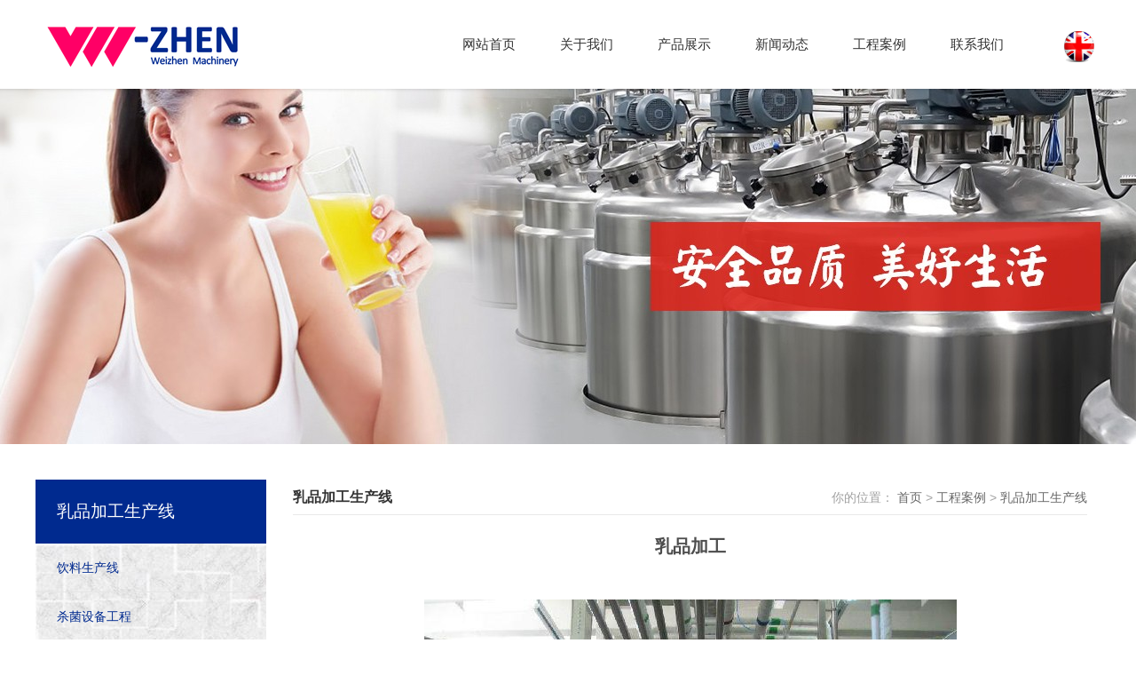

--- FILE ---
content_type: text/html; charset=utf-8
request_url: http://www.w-zhen.com/gongchenganli/98.html
body_size: 4257
content:
<!DOCTYPE html>
<html>
 <head> 
  <title>乳品加工_温州唯真机械有限公司</title> 
  <meta name="renderer" content="webkit" /> 
  <meta charset="utf-8" /> 
  <meta http-equiv="X-UA-Compatible" content="IE=edge,chrome=1" /> 
  <meta name="viewport" content="width=device-width, initial-scale=1.0,user-scalable=0,minimal-ui" /> 
  <meta name="description" content="" /> 
  <meta name="keywords" content="" /> 
  <link href="/favicon.ico" rel="shortcut icon" type="image/x-icon" /> 
  <link  rel="stylesheet" href="/template/pc/static/css/bootstrap.min.css"/>
<link rel="stylesheet" href="/template/pc/static/css/public.css">
<link rel="stylesheet" href="/template/pc/static/css/home.css">
<link rel="stylesheet" href="/template/pc/static/css/animate.min.css" />
<link rel="stylesheet" href="/template/pc/static/css/jquery.fancybox.css" media="screen" />
<script type="text/javascript" src="/template/pc/static/js/jquery-1.8.2.min.js"></script>
<script type="text/javascript" src="/template/pc/static/js/bootstrap.min.js" ></script>
<script type="text/javascript" src="/template/pc/static/js/jquery.caroufredsel.js"></script>
<script type="text/javascript" src="/template/pc/static/js/jquery.touchswipe.min.js"></script>
<script type="text/javascript" src="/template/pc/static/js/animate.min.js"></script>
<script type="text/javascript" src="/template/pc/static/js/jquery.fancybox.js"></script>

<!-- animate 载入start -->
<script>
$(document).ready(function() {
  dataAnimate();
});
</script>
<!-- animate 载入end -->

<script>
  $(document).bind("contextmenu", function () { return false; });
  $(document).bind("selectstart", function () { return false; });
  $(document).keydown(function () { return key(arguments[0]) }); 
</script>
<!-- public top start --> 
 </head> 

 <body> 
<header>
  <div class="container pubTop">
    <h1>
      <a href="http://www.w-zhen.com"><img src="/uploads/allimg/20190916/1-1Z916163005260.png"/></a>
    </h1>
    <nav class="navbar navbar-default">
      <div class="container"><!-- container-fluid 全屏；container 中间显示 -->
        <div class="collapse navbar-collapse" id="bs-example-navbar-collapse-1">
          <ul class="nav navbar-nav" style="padding-left: 100px;">
            <style type="text/css">
              .navbar-nav li{
                padding-left: 10px;
              }
            </style>
            <li class=""><a href="http://www.w-zhen.com">网站首页</a></li>
                        <li class=" dropdown {sdcms.is_current(parentid,$rs[cateid],"active")}">
              <a href="/guanyuwomen/">关于我们</a>
              			  <ul class="dropdown-menu">
                                <li><a href="/zoujinweizhen/">走进唯真</a> </li>
                              </ul>
			              </li>
                        <li class=" dropdown {sdcms.is_current(parentid,$rs[cateid],"active")}">
              <a href="/chanpinzhanshi/">产品展示</a>
              			  <ul class="dropdown-menu">
                                <li><a href="/shajunfuxilie/">杀菌釜系列</a> </li>
                                <li><a href="/shajunjixilie/">杀菌机系列</a> </li>
                                <li><a href="/tishengshusongxilie/">提升输送系列</a> </li>
                                <li><a href="/jiaobanzhuangzhixilie/">搅拌装置系列</a> </li>
                                <li><a href="/weishengjiguanxilie/">卫生级罐系列</a> </li>
                                <li><a href="/ruhuajixilie/">乳化机系列</a> </li>
                                <li><a href="/nongsuotiquxilie/">浓缩提取系列</a> </li>
                                <li><a href="/shuichulixitong/">水处理系统</a> </li>
                                <li><a href="/qingxixitong/">清洗系统</a> </li>
                                <li><a href="/reshuixitong/">热水系统</a> </li>
                                <li><a href="/guolvxitong/">过滤系统</a> </li>
                                <li><a href="/feibiaorongqi/">非标容器</a> </li>
                                <li><a href="/weishengbengxilie/">卫生泵系列</a> </li>
                                <li><a href="/weishengjiguanfajian/">卫生级管阀件</a> </li>
                                <li><a href="/zikongxitong/">自控系统</a> </li>
                              </ul>
			              </li>
                        <li class=" dropdown {sdcms.is_current(parentid,$rs[cateid],"active")}">
              <a href="/xinwendongtai/">新闻动态</a>
              			  <ul class="dropdown-menu">
                                <li><a href="/qiyexinwen183/">企业新闻</a> </li>
                                <li><a href="/xingyexinwen/">行业新闻</a> </li>
                              </ul>
			              </li>
                        <li class=" dropdown {sdcms.is_current(parentid,$rs[cateid],"active")}">
              <a href="/gongchenganli/">工程案例</a>
              			  <ul class="dropdown-menu">
                                <li><a href="/yinliaoshengchanxian/">饮料生产线</a> </li>
                                <li><a href="/shajunshebeigongcheng/">杀菌设备工程</a> </li>
                                <li><a href="/guroujiagongshengchanxian/">骨肉加工生产线</a> </li>
                                <li><a href="/guoshujiagongshengchanxian/">果蔬加工生产线</a> </li>
                                <li><a href="/shengwuzhiyao_fajiaoshengchanxian/">生物制药、发酵生产线</a> </li>
                                <li><a href="/rupinjiagongshengchanxian/">乳品加工生产线</a> </li>
                              </ul>
			              </li>
                        <li class=" dropdown {sdcms.is_current(parentid,$rs[cateid],"active")}">
              <a href="/lianxiwomen/">联系我们</a>
                          </li>
                      </ul>
          <div class="lg">
               <a href="http://en.w-zhen.com/" target="_blank"><img src="/template/pc/static/picture/lg.png"/></a> 
          </div>
          <!--<section class="language">
            <a href="javascript:;" class="earth"></a>
            <ul>
              <li><a href="{webroot}">中文</a></li>
              <li><a href="/en/">ENGLISH</a></li>
            </ul>
          </section>-->
        </div><!-- /.navbar-collapse -->
      </div><!-- /.container-fluid -->
    </nav>
  </div>
  <script>
      $(function () {
          $('.pubMenu .btn').eq(1).click(function () {
              if ($('.pubMenu ul').is(":hidden")) {
                  $('.pubMenu ul').slideUp();
                  //$('.pubMenu ul').css({ "display": "block" });
              }
              $('.pubMenu ul').slideToggle();
          });
          $('.pubMenu ul li a.btnClick').click(function () {
              $(this).next().slideDown();
              $(this).prev().addClass("glyphicon-menu-up");
              $(this).parent().siblings().find('.btnClick').next().slideUp();
              $(this).parent().siblings().find('.btnClick').prev().removeClass("glyphicon-menu-up");
          });
      });
    
    $(function () {
      var menu_id = 0;
      if ($('.menu_id').val()) {
        menu_id = parseInt($('.menu_id').val());
        $('.pubTop .navbar-nav li.navList').eq(menu_id).addClass('active');
      } else {
        $('.pubTop .navbar-nav li.navList').eq(0).addClass('active');
      }
    });
  </script>
  <nav class="pubMenu">
    <!--<a href="javascript:;" class="btn"></a>-->
        <a href="http://en.w-zhen.com/" class="btn"></a>
        <a href="javascript:;" class="btn glyphicon glyphicon-menu-hamburger"></a>
    <!--<ul>
      <li class="col-xs-6"><a href="{webroot}">中文</a></li>
      <li class="col-xs-6"><a href="/en/">ENGLISH</a></li>
    </ul>-->
    <ul>
      <li><a href="http://www.w-zhen.com">网站首页</a></li>
            <li>
        <span class="right glyphicon glyphicon-menu-down"></span>
		<a href="javascript:;" class="btnClick">关于我们</a>
        		<div>
                                <a href="/zoujinweizhen/">走进唯真</a>
                        </div>
		      </li>
            <li>
        <span class="right glyphicon glyphicon-menu-down"></span>
		<a href="javascript:;" class="btnClick">产品展示</a>
        		<div>
                                <a href="/shajunfuxilie/">杀菌釜系列</a>
                                <a href="/shajunjixilie/">杀菌机系列</a>
                                <a href="/tishengshusongxilie/">提升输送系列</a>
                                <a href="/jiaobanzhuangzhixilie/">搅拌装置系列</a>
                                <a href="/weishengjiguanxilie/">卫生级罐系列</a>
                                <a href="/ruhuajixilie/">乳化机系列</a>
                                <a href="/nongsuotiquxilie/">浓缩提取系列</a>
                                <a href="/shuichulixitong/">水处理系统</a>
                                <a href="/qingxixitong/">清洗系统</a>
                                <a href="/reshuixitong/">热水系统</a>
                                <a href="/guolvxitong/">过滤系统</a>
                                <a href="/feibiaorongqi/">非标容器</a>
                                <a href="/weishengbengxilie/">卫生泵系列</a>
                                <a href="/weishengjiguanfajian/">卫生级管阀件</a>
                                <a href="/zikongxitong/">自控系统</a>
                        </div>
		      </li>
            <li>
        <span class="right glyphicon glyphicon-menu-down"></span>
		<a href="javascript:;" class="btnClick">新闻动态</a>
        		<div>
                                <a href="/qiyexinwen183/">企业新闻</a>
                                <a href="/xingyexinwen/">行业新闻</a>
                        </div>
		      </li>
            <li>
        <span class="right glyphicon glyphicon-menu-down"></span>
		<a href="javascript:;" class="btnClick">工程案例</a>
        		<div>
                                <a href="/yinliaoshengchanxian/">饮料生产线</a>
                                <a href="/shajunshebeigongcheng/">杀菌设备工程</a>
                                <a href="/guroujiagongshengchanxian/">骨肉加工生产线</a>
                                <a href="/guoshujiagongshengchanxian/">果蔬加工生产线</a>
                                <a href="/shengwuzhiyao_fajiaoshengchanxian/">生物制药、发酵生产线</a>
                                <a href="/rupinjiagongshengchanxian/">乳品加工生产线</a>
                        </div>
		      </li>
            <li>
        <span class="right glyphicon glyphicon-menu-down"></span>
		<a href="javascript:;" class="btnClick">联系我们</a>
              </li>
          </ul>
  </nav>
</header>

<div class="pubBanner" style="background-image:url(/uploads/allimg/20190916/1-1Z916162242461.jpg)">
</div>

<!-- public category model start -->
<div class="cateModel container">
  <div class="right container nContent">
    <div class="pubBread">
      <span>
        你的位置： <a href='/' class='crumb'>首页</a> &gt; <a href='/gongchenganli/' class='crumb'>工程案例</a> &gt; <a href='/rupinjiagongshengchanxian/'>乳品加工生产线</a>      </span>
      <h3>乳品加工生产线</h3>
    </div>
    <h2>乳品加工</h2>
    <div class="subTitle">

    </div>
        <div class="proImg">
                                      <img src="/uploads/allimg/20190916/1-1Z9161G22R00.jpg" class="img-fluid" alt="乳品加工" /> 
                          </div>
    <div class="proCon"><p style="text-align: center;"><img src="/uploads/ueditor/20190916/1-1Z9161G2342C.jpg" title="1-1Z9161G2342C.jpg" alt="1-1Z9161G2342C.jpg"/></p><p style="text-align: center;"><img src="/uploads/ueditor/20190916/1-1Z9161G239352.jpg" title="1-1Z9161G239352.jpg" alt="1-1Z9161G239352.jpg"/></p></div>

  </div>
  <div class="left container">
  
    <h3>乳品加工生产线</h3>
    <ul>
            <li class="active"><a href="/yinliaoshengchanxian/" title="饮料生产线" class="">饮料生产线</a> </li>
            <li class="active"><a href="/shajunshebeigongcheng/" title="杀菌设备工程" class="">杀菌设备工程</a> </li>
            <li class="active"><a href="/guroujiagongshengchanxian/" title="骨肉加工生产线" class="">骨肉加工生产线</a> </li>
            <li class="active"><a href="/guoshujiagongshengchanxian/" title="果蔬加工生产线" class="">果蔬加工生产线</a> </li>
            <li class="active"><a href="/shengwuzhiyao_fajiaoshengchanxian/" title="生物制药、发酵生产线" class="">生物制药、发酵生产线</a> </li>
            <li class="active"><a href="/rupinjiagongshengchanxian/" title="乳品加工生产线" class="active">乳品加工生产线</a> </li>
          </ul>
   
  </div>
</div>
<!-- public category model end -->
<!-- footer start -->
<footer>
  <div class="container footer">
    <div class="col-sm-10">
      <dl style="width: 30%">
        
        <dt><a>走进唯真</a></dt>
        <dd><a>联系电话：15888207999</a></dd>
        <dd><a>联系邮箱: ZL0577@sina.com</a></dd>
        <dd><a>公司传真：0577-85987899</a></dd>
        <dd><a>公司地址：温州市空港新区兴朝路7号</a></dd>
      
      </dl>

      <dl>
        <dt><a >网站导航</a></dt>
        <dd><a href="http://www.w-zhen.com">网站首页</a></dt>
		        <dd><a href="/chanpinzhanshi/">产品展示</a></dd>
		        <dd><a href="/xinwendongtai/">新闻动态</a></dd>
		        <dd><a href="/gongchenganli/">工程案例</a></dd>
		      </dl>

            <dl>
        <dt><a href="/chanpinzhanshi/">产品展示</a></dt>
        		<dd><a href="/shajunfuxilie/">杀菌釜系列</a></dd>
				<dd><a href="/shajunjixilie/">杀菌机系列</a></dd>
				<dd><a href="/tishengshusongxilie/">提升输送系列</a></dd>
				<dd><a href="/jiaobanzhuangzhixilie/">搅拌装置系列</a></dd>
		 
		<dd><a href="/chanpinzhanshi/">更多&gt;&gt;</a></dd>
      </dl>
	  	  <dl style="padding-left: 50px;">
        <dt><a href="/gongchenganli/">工程案例</a></dt>

        		<dd><a href="/yinliaoshengchanxian/">饮料生产线</a></dd>
				<dd><a href="/shajunshebeigongcheng/">杀菌设备工程</a></dd>
				<dd><a href="/guroujiagongshengchanxian/">骨肉加工生产线</a></dd>
				<dd><a href="/guoshujiagongshengchanxian/">果蔬加工生产线</a></dd>
		 
        
        <dd><a href="/gongchenganli/">更多&gt;&gt;</a></dd>
      </dl>
	      </div>
    <div class="col-sm-2">
      <img src="/uploads/allimg/20190917/1-1Z91G300131A.png"/>
      <br />扫一扫
    </div>
  </div>
  <div class="copyRight">
    <div class="container">
      Copyright © 温州唯真机械有限公司 版权所有<a href="https://beian.miit.gov.cn/" rel="nofollow" target="_blank">浙ICP备18056932号-1</a>      <!-- <script type="text/javascript">         var cnzz_protocol = (("https:" == document.location.protocol) ? " https://" : " http://"); document.write(unescape("%3Cspan id='cnzz_stat_icon_1261893779'%3E%3C/span%3E%3Cscript src='" + cnzz_protocol + "s11.cnzz.com/stat.php%3Fid%3D1261893779%26show%3Dpic' type='text/javascript'%3E%3C/script%3E"));</script> -->
        <a href="https://www.wzscwl.com" target="_blank">技术支持：晟成网络科技</a>
    </div>
  </div>
</footer>
<!-- footer end -->
<!-- go top start -->
<div class="gotop">
  <a class="glyphicon glyphicon-menu-up" href="javascript:;"></a>
</div>
<script type="text/javascript">
  function goTop() {
    $(window).scroll(function (e) {
      if ($(window).scrollTop() > 100)
        $(".gotop").fadeIn(350).css("display", "block");
      else
        $(".gotop").fadeOut(350).css("display", "none");
    });

    $(".gotop").click(function (e) {
      $('body,html').animate({ scrollTop: 0 }, 500);
      return false;
    });
  }
  $(function () {
    goTop();
  });
</script>
<!-- go top end -->


<input class="menu_id" value="0" type="hidden"/>

<script type="text/javascript" src="https://v1.cnzz.com/z_stat.php?id=1280742386&web_id=1280742386"></script>
</body>
</html>

--- FILE ---
content_type: text/css
request_url: http://www.w-zhen.com/template/pc/static/css/public.css
body_size: 4610
content:
/* CSS Document */
html,body{
	background-color: #FFF;
	margin: 0px;
	padding: 0px;
	color: #000;
	-webkit-tap-highlight-color:rgba(0,0,0,0);
	height:100%;
	text-align:center;
	font-family:"微软雅黑","微软雅黑",Arial,Helvetica,sans-serif;
	font-size:14px;
	-webkit-tap-highlight-color:rgba(0,0,0,0);
}
*{ margin:0px; padding:0px;}
ul,li{
	list-style: none;
	padding: 0px;
	margin: 0px;
}
form,ul,li,table,td,p,span,h1,h2,h3,h4,h5,img,dl,dt,dd{
	margin:0px;
	padding:0px;
}
img{ border:none;}
a{
	text-decoration:none;
	outline:none;
}
a:focus,a:active { 
	outline: none; 
} 
a:link,a:visited {
	color: #666;
	text-decoration: none;
}
a:hover,a:active {
	text-decoration: none;
	color: #666;
}
.left{float:left;}
.right{float:right;}
@media (min-width: 1200px) {
	.container {
		width: 1200px;
	}
}

/*判断浏览器是否为IE9以上*/
.browser{
	display:none;
	position:fixed;
	top:0px;
	left:0px;
	background:#FFF;
	width:100%;
	height:1000px;
	text-align:center;
	z-index:1000;
	padding-top:100px;
	font-size:20px;
	font-family:'微软雅黑';
}
/*=============== public top start==================*/


/*=============== public top start==================*/

header{
	background:#fff;
}
header .pubTop{
	padding:0px;
	height:100px;
}
header .pubTop h1{
	float:left;
	margin:0px;
	padding:0px;
	padding-top:15px;
	margin-right:100px;
	position:relative;
	z-index:3;
}
header .pubTop h1 a{
	display:block;
}
header .language{
	float:right;
	height:100px;
	width:50px;
	position:relative;
}
header .language .earth{
	display:block;
	height:100%;
	background:url(../images/earth.png) center center no-repeat;
}
header .language:hover .earth{
	background-color:#E5E5E5;
}
header .language:hover ul{
	display:block;
}
header .language ul{
	position:absolute;
	top:100px;
	right:0px;
	background:#EEE;
	padding:0px;
	width:150px;
	z-index:100;
	display:none;
}
header .language ul li a{
	display:block;
	height:50px;
	line-height:50px;
}
header .language ul li a:hover{
	background:#da251c;
	color:#FFF;
}
header .lg{
	float:right;
	width:50px;
	text-align:center;
	padding-top:35px;
}

header .pubMenu{
	display:none;
	clear:both;
	position:absolute;
	width:100%;
	text-align:left;
	background:#da251c;
	z-index:1000;
}
header .pubMenu .btn{
	position:absolute;
	color:#da251c;
	font-size:36px;
	right:10px;
	top:-80px;
	font-weight:normal;
}
header .pubMenu .btn:first-child{
	width:32px;
	height:32px;
	right:80px;
	top:-65px;
	background:url(../picture/lg.png) no-repeat center center;
	background-size:100% auto;
}
header .pubMenu ul{
	padding:20px;
	display:none;
	overflow:hidden;
}
header .pubMenu ul li{
	line-height:50px;
	border-bottom:1px solid #b51008;
}
header .pubMenu ul:nth-child(3) li{
	border-bottom:0px;
}
header .pubMenu ul li a{
	color:#FFF;
	font-size:16px;
	text-indent:10px;
	display:block;
}
header .pubMenu ul li a:hover{
	background:#e9231a;
}
header .pubMenu ul li div{
	padding:0px 20px 20px 20px;
	display:none;
}
header .pubMenu ul li div a{
	font-size:14px;
	line-height:30px;
	margin-top:5px
}
header .pubMenu ul li span{
	font-size:14px;
	font-weight:bold;
	color:#FFF;
	line-height:44px;
	padding-right:10px;
}
@media (max-width: 1200px) {
	header{
		background: #fff;
	}
	header .pubTop{
		height:auto;
		width:100%;
		height:90px;
	}
	header .pubTop h1{
		float:left;
		padding-top:8px;
	}
	header .pubMenu{
		display:block;
		top:90px;
	}
	header .pubTop div{
		display:none;
	}
}
@media (max-width: 768px) {
	header .pubTop{
		height:60px;
	}
	header .pubTop h1{
		padding-top:5px;
		padding-left:10px;
		text-align:left;
	}
	header .pubTop h1 img{
		height:45px;
	}
	header .pubMenu{
		top:60px;
	}
	header .pubMenu .btn{
		font-size:28px;
		top:-60px;
	}
	header .pubMenu .btn:first-child{
		width:24px;
		height:24px;
		right:60px;
		top:-45px;
	}
}

/*=============== public top end==================*/

/*=============== public navbar start==================*/
.navbar{
	border:0px;
	background:none;
	height:100px;
	margin:0px;
	border-radius:0px;
}

@media (max-width: 1200px) {
	.navbar{
		display:none;
	}
}
.navbar .navbar-nav,.navbar .container,.navbar .navbar-collapse {
	padding:0px;
}
.navbar .navbar-nav li a{
	padding:0px 20px;
	font-size:15px;
	color:#333;
	height:100px;
	line-height:100px;
	display:block;
}
.navbar .navbar-nav .active a,.navbar .navbar-nav .active  a:hover,.navbar .navbar-nav li  a:hover,.navbar .navbar-nav li  a:active,.navbar .navbar-nav li  a:focus,.navbar .navbar-nav .open  a:focus{
	background:none;
	color:#da251c;
}
.navbar .navbar-nav .dropdown .dropdown-menu{
	box-shadow:0px 0px 0px 0;
	border:0px;
	width:250px;
	padding:0px;
	height:0px;
	overflow:hidden;
	display:block;
	transition: all  0.2s;
	background:none;
}
.navbar .navbar-nav .dropdown .dropdown-menu li{
	background:#EEE;
	overflow:hidden;
	border-radius:0px;
	height:50px;
	line-height:50px;
}
.navbar .navbar-nav .dropdown:hover{
	background:none;
}
.navbar .navbar-nav .dropdown:hover .dropdown-menu{
	height:1000px;
}
.navbar .navbar-nav .dropdown .dropdown-menu a{
	height:50px;
	line-height:50px;
	padding:0px;
	text-indent:30px;
	color:#333;
}
.navbar .navbar-nav .dropdown .dropdown-menu a:hover{
	color:#FFF;
	background:#da251c;
}
/*=============== public navbar end==================*/
/*=============== animate css start ===================*/
.not-animated { opacity:0; }

/*=============== animate css end ===================*/


/* ====== footer start ====== */
footer{
	background:#222;
	color:#FFF;
	padding:
}
footer .footer{
	padding:30px 0px 40px;
	line-height:24px;
	overflow:hidden;
}
footer .footer .col-sm-2{
	text-align:center;
	line-height:50px;
}

@media (max-width: 768px) {
	footer .footer{
		display:none;
	}
}
footer .footer dl{
	float:left;
	width:20%;
}
footer .footer dl a{
	color:#a4a4a4;
	line-height:28px;
	font-size:13px;
}
footer .footer dl a:hover{
	color:#FFF;
}
footer .footer dl dt{
	line-height:40px;
	padding-top:10px;
}
footer .footer dl dt a{
	color:#FFF;
	font-size:16px;
}
footer .footer div{
	text-align:left;
}
footer .footer div:first-child{
	padding:0px;
}
footer .footer div:last-child{
	padding-top:10px;
}
footer .copyRight{
	background:#282828;
	line-height:46px;
	color:#a4a4a4;
	text-align:left;
}
footer .copyRight a{
	color:#6a6a6a;
}
footer .copyRight a:hover{
	color:#EEE;
}
/* ====== footer end ====== */


/* ====== go top start ====== */
.gotop {
	background-color: rgba(0, 0, 0, 0.5);
	bottom: 50px;
	position: fixed;
	right: 20px;
	z-index: 10;
	width:55px;
	height:55px;
	display:none;
}
.gotop:hover {
    background-color: rgba(0, 0, 0, 0.6);
}
.gotop a {
	display: block;
	height: 55px;
	overflow: hidden;
	width: 55px;
	font-size:24px;
	color:#FFF;
	text-align:center;
	line-height:55px;
}

/* ====== go top end ====== */

/*====== public banner start ======*/
.pubBanner{
	background-size:cover;
	background-position:center center;
}
/*====== public banner end ======*/

/*====== bread start ======*/
.bread{
	height:62px;
	line-height:62px;
	text-align:left;
	color:#808080;
	font-size:12px;
}
.bread a{
	color:#808080;
}
.bread a:hover{
	color:#666;
}
.bread strong{
	color:#333;
}
.bread span{
	display:inline-block;
	padding-right:5px;
}
/*====== bread end ======*/


/*====== public banner start ======*/
.pubBanner{
	background-position:top center;
	background-size:auto 400px;
	background-repeat:no-repeat;
	height:400px;
}


@media (min-width:768px) and (max-width:991px) {
	.pubBanner{
		background-size:auto 350px;
		height:350px;
	}
}

@media screen and (max-width:768px) {
	.pubBanner{
		background-size:auto 280px;
		height:280px;
	}
}
@media screen and (max-width:640px) {
	.pubBanner{
		background-size:auto 180px;
		height:180px;
	}
}
@media screen and (max-width:480px) {
	.pubBanner{
		background-size:auto 110px;
		height:120px;
	}
}


/*====== public banner end ======*/

/* ====== category model start ====== */

.cateModel {
	padding:40px 0px 100px;
}
@media (max-width: 768px) {
	.cateModel {
		padding:10px 0px 30px 0px;
	}
	.cateModel .right .pubBread,.cateModel .right .proCon{
		padding:0px 10px;
	}
	.cateModel .right .pubBread span{
		display:none;
	}
	.cateModel .left{
		display:none;
	}
}
.cateModel .left{
	width:260px;
	float:left;
	padding:0px;
}
.cateModel .left h3{
	background:#002A8F;
	color:#FFF;
	font-size:19px;
	text-indent:24px;
	height:72px;
	line-height:72px;
	text-align:left;
}
.cateModel .left ul{
	background:url(../images/sidebar1.jpg);
}
.cateModel .left ul li{
	height:55px;
	line-height:55px;
	overflow:hidden;
	text-align:left;
	border-bottom:1px solid #e5e5e5;
	text-indent:24px;
}
.cateModel .left ul li a{
	color:#666;
	font-size:14px;
	display:block;
}
.cateModel .left ul li:hover a{
	color:#da251c;
}
.cateModel .left ul li.active a{
	color:#002A8F;
	
}
.cateModel .left {
	width:260px;
	float:left;
}
.cateModel .right{
	width:calc(100% - 260px);
	float:right;
	padding-bottom:30px;
	padding-left:30px;
}
.cateModel .right .proList{
	padding-top:20px;
}
.cateModel .right .proList li{
	padding:0px 25px;
}
.cateModel .right .proList li a{
	color:#333;
	overflow:hidden;
	width:100%;
	display:block;
}
.cateModel .right .proList li a:nth-child(2){
	height:40px;
	line-height:40px;
	text-align:center;
	overflow:hidden;
}
.cateModel .right .proList li a.txt{ 
	height:55px;
	line-height:55px;
	overflow:hidden;
	border:0px;
}
.cateModel .right .proList li a:hover{
	color:#da251c ;
}
.cateModel .right .proList li img{
	transition:all 0.6s;
	width:100%;
}
.cateModel .right .proList li img:hover{
	transform:scale(1.4);
}
.cateModel .right .proList li h3{
	text-align:left;
	height:50px;
	padding-top:5px;
	line-height:45px;
	font-size:16px;
	font-weight:bold;
}
.cateModel .right .proList li h3 a{
	color:#4d4d4d;
}
.cateModel .right .proList li h3 a:hover{
	color:#0f61b9;
}
.cateModel .right .proList li p{
	text-align:left;
	line-height:25px;
	color:#4d4d4d;
}

@media (max-width: 768px) {
	
	.cateModel .right{
		padding:0px;
	}
	.cateModel .right .proList li{
		padding:0px 5px 0px 10px;
	}
	.cateModel .right .proList li:nth-child(2n){
		padding:0px 10px 0px 5px;
	}
}

/* ====== public page start ======= */
#PageContent{
	clear:both;
	padding:15px 0px;
	text-align:center;
	font-size:14px;
	color:#666;
	text-indent:0px;
}
#PageContent a{
	height:30px;
	line-height:28px;
	padding:0px 10px;
	display:inline-block;
	border:1px solid #ddd;
	background:#FFF;
	transition:all 0.3s;
	color:#333;
	margin:0px 3px;
}
#PageContent span{
	height:30px;
	line-height:28px;
	padding:0px 10px;
	display:inline-block;
	border:1px solid #EEE;
	background:#FFF;
	color:#666;
	margin:0px 3px;
}
#PageContent a:hover,#PageContent span.current{
	background:#da251c ;
	border:1px solid #da251c ;
	color:#FFF;
}
@media (max-width: 768px) {
	#PageContent a, #PageContent span{
		display:none;
	}
	#PageContent .prev, #PageContent .next {
		display:inline-block;
		width:calc(50% - 6px);
		padding:8px;
		height:auto;
	}
	#PageContent .prev {
		border-radius:10px 0px 0px 10px;
	}
	#PageContent .next {
		border-radius: 0px 10px 10px 0px;
	}
}
/* ====== public page end ======= */



.cateModel .about{
	text-align:left;
	line-height:35px;
}
.cateModel .about img{
	max-width:100%;
}
@media (max-width: 768px) {
	.cateModel .left,.cateModel .right{
		width:100%;
	}
}

/* ====== category model end ====== */

/* ====== content model start ====== */
.contModel h1{
	font-size:28px;
	font-weight:normal;
	color:#4d4d4d;
	height:90px;
	line-height:110px;
	
}
.contModel .conBtn{
	text-align:center;
}
@media (max-width: 768px) {
	.contModel .conBtn,.contModel h1{
		display:none;
	}
}
.contModel .conBtn a{
	display:inline-block;
	padding:0px 35px;
	height:45px;
	line-height:45px;
	color:#808080;
	background:#f4f4f4;
	transition:all 0.3s;
	margin:0px 5px;
}
.contModel .conBtn a.active,.contModel .conBtn a:hover{
	background:#0f61b9;
	color:#FFF;
}
.contModel .pubContent{
	padding:20px 0px 50px;
}
.contModel .pubContent img{
	max-width:100%;
}




.contModel .newsList{
	padding:30px 0px;
}
.contModel .newsList li a{
	color:#333;
	overflow:hidden;
	width:100%;
	display:block;
}
.contModel .newsList li a.txt{
	height:30px;
	line-height:30px;
	overflow:hidden;
}
.contModel .newsList li a:hover{
	color:#0f61b9 ;
}
.contModel .newsList li img{
	transition:all 0.6s;
	width:100%;
}
.contModel .newsList li img:hover{
	transform:scale(1.4);
}
.contModel .newsList li h3{
	text-align:left;
	height:50px;
	overflow:hidden;
	padding-top:5px;
	line-height:45px;
	font-size:16px;
	font-weight:bold;
}
.contModel .newsList li h3 a{
	color:#4d4d4d;
}
.contModel .newsList li h3 a:hover{
	color:#0f61b9;
}
.contModel .newsList li p{
	text-align:left;
	line-height:25px;
	color:#4d4d4d;
	height:75px;
	overflow:hidden;
}


.contModel h2{
	font-size:22px;
	font-weight:normal;
	color:#4d4d4d;
	height:100px;
	line-height:120px;
	overflow:hidden;
	
}
.contModel .subTitle,.contModel .subTitle a{
	font-size:12px;
	color:#999;
}
.contModel .subTitle,.contModel .subTitle span{
	display:inline-block;
	padding:0px 10px;
}

.contModel .subTitle .bdsharebuttonbox{
	display:inline-block;
	vertical-align:middle; 
}



/*============css3图片放大效果==============*/

.cateModel .picList{
	padding:30px 0px;
}
.cateModel .picList ul li{
	overflow: hidden;
	position:relative;
	margin:0px;
}
.cateModel .picList ul li a {
	display:block;
	overflow:hidden;
	position:relative;
	line-height:30px;
	text-indent:0px;
	text-align:center;
}
.cateModel .picList ul li .img {
	display:block;
	overflow:hidden;
	position:relative;
	height:auto;
	text-indent:0px;
	padding:0px;
	border:1px solid #EEE;
}
.cateModel .picList ul li .img img {
	width:100%;
	cursor: pointer;
	transition: all 0.6s;
}
.cateModel .picList ul li .img:hover img{
	transform: scale(1.4);
}
.cateModel .picList ul li a{
	color:#4d4d4d;
	line-height:40px;
}
.cateModel .picList ul li a:hover{
	color:#0f61b9;
}





.nContent h2{
	font-size:22px;
	font-weight:normal;
	color:#4d4d4d;
	height:100px;
	line-height:120px;
	overflow:hidden;
	
}
.nContent .subTitle,.nContent .subTitle a{
	font-size:12px;
	color:#999;
}
.nContent .subTitle,.nContent .subTitle span{
	display:inline-block;
	padding:0px 10px;
}

.nContent .subTitle .bdsharebuttonbox{
	display:inline-block;
	vertical-align:middle; 
}


.nContent .pubContent{
	padding:20px 0px 50px;
	text-align:left;
	color:#666;
	line-height:30px;
}

@media (max-width: 768px) {
	.nContent .pubContent{
		padding:10px 10px 30px 10px;
	}	
}
.nContent .pubContent img{
	max-width:100%;
}
.nContent .pubContent a{
	color:#4d4d4d;
}
.nContent .pubContent a:hover{
	color:#da251c;
}

.cateModel .right .pubBread{
	border-bottom:1px solid #e9e9e9;
	height:40px;
	line-height:40px;
	color:#a1a1a1;
	margin-bottom:10px;
}
.cateModel .right .pubBread h3{
	text-align:left;
	font-size:16px;
	color:#333;
	font-weight:bold;
	line-height:40px;
}
.cateModel .right .pubBread span{
	text-align:right;
	float:right;
}
.cateModel .right .pubBread span a:hover{
	color:#a1a1a1;
}


.cateModel .right .proCon{
	text-align:left;
	padding-top:15px;
	padding-bottom:15px;
	line-height:30px;
}
.cateModel .right h2{
	height:50px;
	line-height:50px;
	overflow:hidden;
	font-size:20px;
	text-align:center;
	font-weight:bold;
	color:#4d4d4d;
}
.cateModel .right .proImg img,.cateModel .right .proCon img{
	max-width:100%;
}
.cateModel .right .proImg{
	padding:15px 0px;
}

@media (max-width: 768px) {
	.nList ul{
		padding-left:10px;
		padding-right:10px;
	}
}
.nList ul li{
	height:46px;
	line-height:46px;
	text-align:left;
	border-bottom:1px solid #e5e5e5;
	text-indent:15px;
	position:relative;
	overflow:hidden;
}
.nList  ul li a:hover{
	color:#da251c;
}
.nList ul li p{
	display:block;
	float:right;
	color:#999;
}
.nList ul li span{
	display:block;
	position:absolute;
	top:0px;
	left:0px;
	width:30px;
	height:46px;
}
.nList ul li span i{
	display:block;
	width:2px;
	height:2px;
	background:#7c7c7c;
	position:absolute;
	top:20px;
	left:4px;
}
.nList ul li span i:first-child{
	top:20px;
	left:0px;
}
.nList ul li span i:last-child{
	top:24px;
}
/*=============== public job start ==================*/
.jobList{
	text-align:left;
	padding:0px;
}
.jobList ul li{
	border-bottom:1px solid #EEE;
	position:relative;
}
.jobList ul li section{
	top:15px;
	right:15px;
	font-size:16px;
	color:#999;
	position:absolute;
}
.jobList ul li div{
	line-height:50px;
	height:50px;
	overflow:hidden;
	padding-right:30px;
	cursor:pointer;
	font-size:12px;
	color:#666;
}
.jobList ul li div span{
	height:50px;
	overflow:hidden;
}
.jobList ul li div span:first-child{
	font-weight:bold;
	color:#da251c;
	font-size:14px;
}
.jobList ul li div span:last-child{
	text-align:right;
}
.jobList ul li div:hover,.jobList ul li div.on{
	background:#F5F5F5;
}
.jobList ul li p{
	padding:10px;
	font-size:12px;
	line-height:30px;
	color:#666;
	display:none;
}
.jobList ul li p font{
	display:none;
}
.jobList ul li p a{
	display:block;
	width:100px;
	background:#da251c;
	color:#FFF;
	height:40px;
	line-height:40px;
	text-align:center;
	border-radius:0px;
	padding:0px;
}

@media (max-width: 768px) {
	
	.jobList ul li p font{
		display:block;
	}
}

.jobContent{
	padding:20px 10px;
}
.jobContent .jobInfo{
	width:100%;
	background:#FFF;
	box-shadow:0px 0px 5px #999;
	text-indent:20px;
	text-align:left;
}
.jobContent .jobInfo h3{
	padding:20px 0px 10px 0px;
	font-size:18px;
	font-weight:bold;
}
.jobContent .jobInfo p{
	line-height:40px;
	padding:0px;
}
.jobContent .jobInfo p i{
	display:inline-block;
	width:80px;
	text-indent:0px;
	font-style:normal;
}
.jobContent .jobInfo span{
	padding:0px 20px 10px 20px;
	line-height:24px;
	display:block;
}
.jobContent .jobInfo .btn{
	padding:10px;
	margin-top:30px;
	border-radius:0px;
	text-indent:0px;
}

.jobContent form{
	background:#FFF;
	box-shadow:0px 0px 5px #999;
	padding:20px 10px;
}
.jobContent form .input-group{
	padding:10px;
	width:100%;
}
/*=============== public job end ==================*/


/*message*/
.message{
	padding:15px 0px;
	max-width:100%;
}

.message .input-group{
	padding:15px 10px;
}
@media (max-width: 768px) {
	.message .input-group{
		padding:10px;
	}
}
.message .input-group .addon-code{
	padding:0px 5px;
}

--- FILE ---
content_type: text/css
request_url: http://www.w-zhen.com/template/pc/static/css/home.css
body_size: 2449
content:
/* ====== home banner start ====== */
.carousel-btn {
	text-align:center;
	margin:10px 0;
}
.carousel-btn a {
	display:inline-block;
	width:16px;
	height:16px;
	border-radius:16px;
	margin:0 6px;
	background:#CCC;
}
.carousel-btn .selected {
	background:#da251c;
	cursor:default;
}
.carousel-btn a span {
	display:none;
}
.carousel-btn-fixed {
	width:100%;
	position:absolute;
	bottom:15px;
	left:0;
	margin:0;
	z-index:100;
}
.carousel {
	position:relative;
	padding:0px;
}

@media (min-width:768px) and (max-width:991px) {
	.carousel{ height:380px !important; }
	.carousel .carousel-item .carousel-img a img{ height:380px !important; }
}

@media screen and (max-width:768px) {
	.carousel{ height:320px !important; }
	.carousel .carousel-item .carousel-img a img{ height:320px !important; }
}
@media screen and (max-width:640px) {
	.carousel{ height:260px !important; }
	.carousel .carousel-item .carousel-img a img{ height:260px !important; }
}
@media screen and (max-width:480px) {
	.carousel{ height:145px !important; }
	.carousel .carousel-item .carousel-img a img{ height:145px !important; }
}
.carousel-item {
	position:relative;
	float:left;
	display:block;
}
.carousel-item .carousel-img {
	display:block;
}
.carousel-item .carousel-img a[href="javascript:;"] {
	cursor:default;
}
.carousel-item .carousel-img img {
	display:block;
}
.responsive-carousel {
	overflow:hidden;
}
.responsive-carousel .carousel-item img {
	width:100%;
	height:auto !important;
}
.responsive-carousel .carousel-direction {
	display:none;
}
.responsive-carousel:hover .carousel-direction {
	display:block;
}
.responsive-carousel-set .carousel-info-inner h3 {
	font-weight:normal;
}
/* ====== home banner end ====== */
/* ====== home more start ====== */
.more{
	font-size:14px;
	margin:0px auto;
	margin-top:26px;
	border:1px solid #9ea2a7;
	height:40px;
	line-height:38px;
	padding:0px;
	width:158px;
	transition:all 0.3s;
	background:none;
	color:#666;
	border-radius:0px;
	text-indent:0px;
	display:inline-block;
}
.more:hover{
	border:1px solid #df0615;
	background:#df0615;
	color:#FFF;
}
/* ====== home more end ====== */

/* ====== home product list start ====== */
.homeProList{
	padding:0px;
	padding-bottom:78px;
	background:url(../images/banner-03.jpg) no-repeat center center;
	background-size:cover;
}
.homeProList h1{
	font-size:26px;
	color:#333;
	font-weight:normal;
	line-height:28px;
	text-align:center;
	padding-top:68px;
}
.homeProList h1 div{
	font-size:14px;
	padding-top:20px;
}
.homeProList h1 div i{
	display:inline-block;
	height:1px;
	border-top:1px solid rgba(51,51,51,0.2);
	vertical-align:middle;
}
.homeProList h1 div span{
	display:inline-block;
	text-align:center;
	vertical-align:middle;
	color:#999;
	font-size:16px;
}

.products h1 div i{
	width:10%;
}
.products h1 div span{
	width:20%;
}
@media (max-width: 1200px) {
	.products h1 div i{
		width:20%;
	}
	.products h1 div span{
		width:30%;
	}
}
@media (max-width: 768px) {
	.products h1 div i{
		width:15%;
	}
	.products h1 div span{
		width:40%;
	}
}
.homeProList .proList{
	padding-top:46px;
	overflow:hidden;
}
.homeProList .proList li{
	padding:0px 13px;
}
@media (max-width: 768px) {
	.homeProList .products{
		padding:0px;
	}
	.homeProList .proList{
		padding:0px;
	}
	.homeProList .proList li{
		padding:0px 5px 0px 10px;
	}
	.homeProList .proList li:nth-child(2n){
		padding:0px 10px 0px 5px;
	}
}
.homeProList .proList li a{
	color:#666;
	overflow:hidden;
	width:100%;
	display:block;
}
.homeProList .proList li a.txt{
	height:65px;
	line-height:55px;
	overflow:hidden;
}
@media (max-width: 768px) {
	.homeProList .proList li a.txt{
		height:45px;
		line-height:35px;
	}
}
.homeProList .proList li a:hover{
	color:#da261e;
}
.homeProList .proList li img{
	transition:all 0.6s;
	width:100%;
}
.homeProList .proList li img:hover{
	transform:scale(1.4);
}
.homeProList .proList li h3{
	text-align:left;
	height:50px;
	overflow:hidden;
	padding-top:5px;
	line-height:45px;
	font-size:16px;
	font-weight:bold;
}
.homeProList .proList li h3 a{
	color:#4d4d4d;
}
.homeProList .proList li h3 a:hover{
	color:#0f61b9;
}
.homeProList .proList li p{
	text-align:left;
	line-height:25px;
	color:#4d4d4d;
	height:75px;
	overflow:hidden;
}
/* ====== home product list end ====== */

/* ====== home honor list start ====== */
.homeHonorList{
	padding:0px;
	padding-bottom:78px;
}
.homeHonorList h1{
	font-size:26px;
	color:#333;
	font-weight:normal;
	line-height:28px;
	text-align:center;
	padding-top:68px;
}
.homeHonorList h1 div{
	font-size:14px;
	padding-top:20px;
}
.homeHonorList h1 div i{
	display:inline-block;
	height:1px;
	border-top:1px solid rgba(51,51,51,0.2);
	vertical-align:middle;
	width:10%;
}
.homeHonorList h1 div span{
	display:inline-block;
	text-align:center;
	vertical-align:middle;
	color:#999;
	font-size:16px;
	width:20%;
	text-transform:uppercase;
}

@media (max-width: 1200px) {
	.homeHonorList h1 div i{
		width:20%;
	}
	.homeHonorList h1 div span{
		width:30%;
	}
}
@media (max-width: 768px) {
	.homeHonorList h1 div i{
		width:15%;
	}
	.homeHonorList h1 div span{
		width:40%;
	}
}
.homeHonorList .honorList{
	padding-top:46px;
}
.homeHonorList .honorList li{
	padding:0px 10px;
	width:20%;
	float:left;
	margin-bottom:10px;
}

@media (max-width: 768px) {
	.homeHonorList .honorList li{
		width:50%;
		padding:0px 5px 0px 10px;
	}
	.homeHonorList .honorList li:nth-child(2n){
		padding:0px 10px 0px 5px ;
	}
	.homeHonorList .honorList li:nth-child(5){
		display:none;
	}
}
.homeHonorList .honorList li a{
	color:#666;
	overflow:hidden;
	width:100%;
	display:block;
	border:1px solid #b7b7b7;
}
.homeHonorList .honorList li a:hover{
	color:#da261e;
}
.homeHonorList .honorList li img{
	transition:all 0.6s;
	width:100%;
}
.homeHonorList .honorList li img:hover{
	transform:scale(1.1);
}
/* ====== home product list end ====== */
/* ====== home honor list start ====== */
.homeCaseList{
	padding:0px;
	padding-bottom:50px;
	/* background:#f7f7f7; */
}
.homeCaseList h1{
	font-size:26px;
	color:#333;
	font-weight:normal;
	line-height:28px;
	text-align:center;
	padding-top:68px;
}
.homeCaseList h1 div{
	font-size:14px;
	padding-top:20px;
}
.homeCaseList h1 div i{
	display:inline-block;
	height:1px;
	border-top:1px solid rgba(51,51,51,0.2);
	vertical-align:middle;
	width:10%;
}
.homeCaseList h1 div span{
	display:inline-block;
	text-align:center;
	vertical-align:middle;
	color:#999;
	font-size:16px;
	width:20%;
	text-transform:uppercase;
}

@media (max-width: 1200px) {
	.homeCaseList h1 div i{
		width:20%;
	}
	.homeCaseList h1 div span{
		width:30%;
	}
}
@media (max-width: 768px) {
	.homeCaseList h1 div i{
		width:15%;
	}
	.homeCaseList h1 div span{
		width:40%;
	}
}
.homeCaseList .caseList{
	padding-top:46px;
	overflow:hidden;
}
.homeCaseList .caseList li{
	padding:0px;
}

@media (max-width: 768px) {
}
.homeCaseList .caseList li a{
	color:#666;
	overflow:hidden;
	width:100%;
	display:block;
	position:relative;
}
.homeCaseList .caseListli a:hover{
	color:#da261e;
}
.homeCaseList .caseList li img{
	transition:all 0.6s;
	width:100%;
	z-index:1;
}
.homeCaseList .caseList li:hover img{
	transform:scale(1.1);
}
.homeCaseList .caseList li a p{
	display:block;
	width:100%;
	height:100%;
	background:rgba(0,0,0,0.8);
	color:#FFF;
	font-weight:bold;
	text-align:center;
	position:absolute;
	top:0px;
	left:0px;
	z-index:2;
	opacity:0;
	transition:all 0.6s;
}
.homeCaseList .caseList li:hover a p{
	opacity:1;
	padding-top:calc(50% - 20px);
}
/* ====== home product list end ====== */



/* ====== home about start ====== */
.homeAbout{
	background-color:#FFF;
	color:#333;
	line-height:28px;
	text-align:center;
	padding-bottom:80px;
}

.homeAbout .about{
	text-align:right;
	padding-top:60px;
	color:#666;
	line-height:30px;
}
.homeAbout .about img{
	float:left;
	margin-right:30px;
}
.homeAbout .about strong{
	font-size:22px;
	color:#df0615;
	text-align:left;
	display:block;
	height:50px;
}
@media (max-width: 768px) {
	.homeAbout .about img{
		margin:0px auto 20px auto;
		float:none;
		display:block;
		max-width:100%;
	}
}
.homeAbout .about p{
	text-align:left;
	text-indent:30px;
}
/* ====== home about end ====== */

/* ====== home news list start  ====== */

.homeNewsList{
	padding:0px 0px 60px 0px;
	/* background:#f9f9f9; */
}
.homeNewsList h2{
	font-size:16px;
	color:#333;
	text-align:left;
	font-weight:bold;
	padding-top:60px;
}
.homeNewsList h2 a{
	display:block;
	float:right;
	font-size:14px;
	color:#666;
	padding-right:16px;
	font-weight:normal;
}
.homeNewsList h2 a:hover{
	color:#df0615;
}
.homeNewsList .container{
	padding:0px;
}

.homeNewsList .newsFirst{
	overflow:hidden;
	padding-top:17px;
}
.homeNewsList .newsFirst img{
	overflow:hidden;
	width:200px;
	float:left;
}
.homeNewsList .newsFirst section{
	overflow:hidden;
	width:calc(100% - 200px);
	float:left;
	padding-left:10px;
	text-align:left;
}
@media (max-width: 768px) {
	.homeNewsList .newsFirst img{
		overflow:hidden;
		width:120px;
		float:left;
	}
	.homeNewsList .newsFirst section{
		overflow:hidden;
		width:calc(100% - 120px);
		float:left;
		padding-left:10px;
		text-align:left;
	}
}
.homeNewsList .newsFirst section a{
	font-weight:bold;
	color:#333;
	font-size:15px;
	height:30px;
	line-height:30px;
	overflow:hidden;
	display:block;
}
.homeNewsList .newsFirst section a:hover{
	color:#df0615;
}
.homeNewsList .newsFirst section p{
	color:#666;
	line-height:28px;
	max-height:84px;
}
@media (max-width: 768px) {
	.homeNewsList .newsFirst section p{
		max-height:56px;
	}
}
.homeNewsList ul li{
	height:46px;
	line-height:46px;
	text-align:left;
	border-bottom:1px solid #e5e5e5;
	text-indent:15px;
	position:relative;
	overflow:hidden;
}
.homeNewsList ul li a:hover{
	color:#df0615;
}
.homeNewsList ul li span{
	display:block;
	position:absolute;
	top:0px;
	left:0px;
	width:30px;
	height:46px;
}
.homeNewsList ul li span i{
	display:block;
	width:2px;
	height:2px;
	background:#7c7c7c;
	position:absolute;
	top:20px;
	left:4px;
}
.homeNewsList ul li span i:first-child{
	top:20px;
	left:0px;
}
.homeNewsList ul li span i:last-child{
	top:24px;
}
.homeNewsList .homeContact a{
	display:block;
	position:relative;
	padding-top:17px;
}
.homeNewsList .homeContact a img{
	display:block;
	width:100%;
}
.homeNewsList .homeContact a div{
	display:block;
	position:absolute;
	bottom:0px;
	left:0px;
	width:100%;
	color:#FFF;
	text-align:left;
	padding-left:10px;
	line-height:40px;
	padding-bottom:5px;
}
.homeNewsList .homeContact a div h1{
	font-size:16px;
	font-weight:bold;
}

/* ====== home news list end ====== */

#PageContent li{ float:left;}